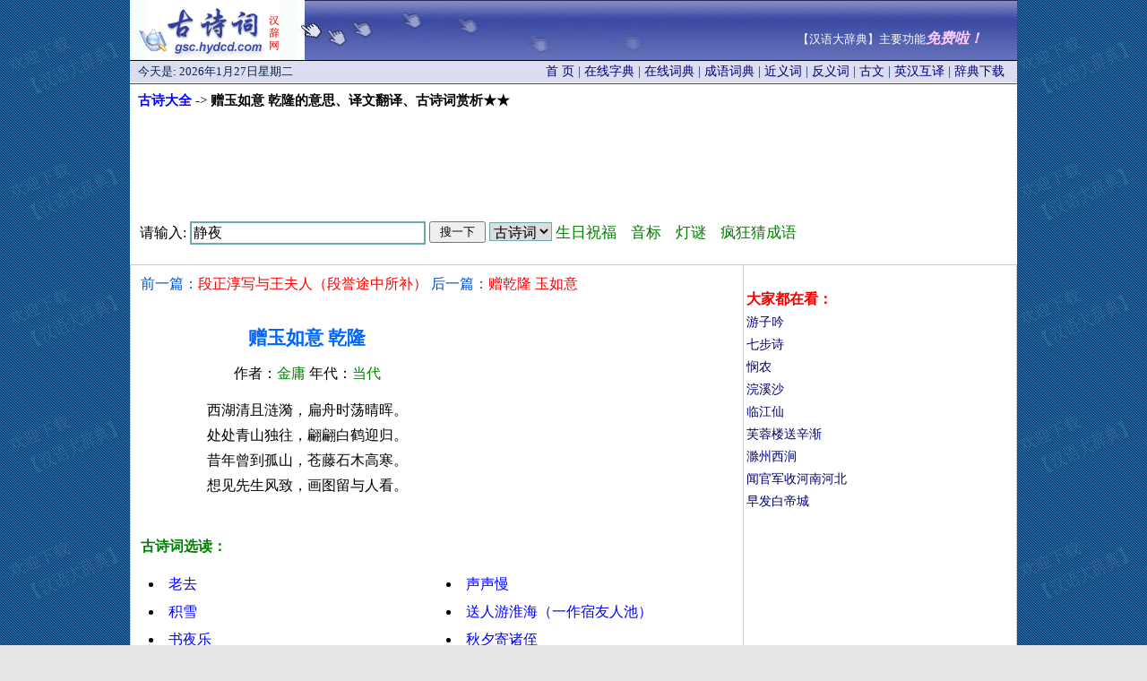

--- FILE ---
content_type: text/html
request_url: http://gsc.hydcd.com/htm5/gs087787.htm
body_size: 3480
content:
<!DOCTYPE html>
<html>
<head>
<title>赠玉如意 乾隆的意思_译文翻译_作者金庸_古诗词赏析</title>
<meta HTTP-EQUIV="Content-Type" CONTENT="text/html; charset=gb2312">
<link rel="canonical" href="http://gsc.hydcd.com/htm5/gs087787.htm" />
<link rel="stylesheet" type="text/css" href="../style.css" >
<script type="text/javascript" src="http://gsc.hydcd.com/js/11.js"></script>
</head>
<body leftmargin="2" topmargin="0" marginwidth="0" marginheight="0" bgcolor="#e5e5e5" background="../images/back.gif" >
<table width="990" border="0" align="center" cellpadding="0" cellspacing="0" id="__01"  bgcolor="#FFFFFF">
    <tr>
      <td colspan="3">
        <table width="990" border="0" cellpadding="0" cellspacing="0">
        <tr>
         <td width="187" height="67">
          <div style="height:67px; overflow:hidden">
           <a href="http://gsc.hydcd.com/"><img border="0" src="../images/index_01.gif" width="187" height="67" title="古诗大全 - 汉辞网"></a>
          </div>
         </td>
         <td width="803" height="67" background="../images/index_02.gif">
          <script>dy("top");</script>
         </td>
        </tr>
        </table>
     </td>
    </tr>
	<tr>
	   <td colspan="3">
		<table width="100%" height="27"  border="0" cellspacing="0">
              <tr>
               <td width="290" background="../images/index_03.gif">
                <script>dy("date");</script>
               </td>
               <td width="685" background="../images/index_03.gif">
               <div class="style6" align="right" style="margin-right:13px;">
                <a href="../" target="_blank">首 页</a> | 
                <a href="http://www.hydcd.com/zidian/" target="_blank">在线字典</a> | 
                <a href="http://www.hydcd.com/cidian/" target="_blank">在线词典</a> |
                <a href="http://www.hydcd.com/cy/" target="_blank">成语词典</a> | 
                <a href="http://www.hydcd.com/jyc/" target="_blank">近义词</a> | 
                <a href="http://www.hydcd.com/fyc/" target="_blank">反义词</a> | 
                <a href="http://www.hydcd.com/guwen/" target="_blank">古文</a> | 
                <a href="http://www.hydcd.com/tool/yinghanhuyi.htm" target="_blank">英汉互译</a> |
                <a href="http://www.hydcd.com/softdown.htm" target="_blank">辞典下载</a>
               </div>
               </td>
              </tr>
            </table>
	  </td>
	</tr>
	<tr bgcolor="#FFFFFF">
		<td colspan="3"><div align="center">
		  <table width="100%"  border="0" cellspacing="0" bordercolor="#CCCCCC">
            <tr>
              <td> <div align="left" style="margin-left: 8px; margin-top: 8px;margin-bottom: 3px">
				<b><span style="font-size: 11pt"> <a href="../"><font color="#0000FF">古诗大全</font></a></span></b><span style="font-size: 11pt"> -&gt;<b> 
				赠玉如意 乾隆的意思、译文翻译、古诗词赏析★★</b></span></div>
				<div align="center" style="margin-top: 10px;margin-bottom: 2px">
				<script>dy("960_90");</script>
				<script>so("gsc");</script>
             </div>
             </td>
            </tr>
		  </table>
		  <table width="100%"  border="1" cellspacing="1" bordercolor="#CCCCCC" style="border-collapse: collapse">
            <tr>
              <td valign="top"> <div align="left" style="margin-left: 10px; margin-top: 10px;margin-bottom: 10px">
               <font color="#0252C6" style="font-size: 12pt">前一篇：<a href="gs087786.htm"><font color="#FF0000">段正淳写与王夫人（段誉途中所补）</font></a> 后一篇：<a href="gs087788.htm"><font color="#FF0000">赠乾隆 玉如意</font></a></font><br><br>
               <div style="float:right;margin-right:2px;margin-top:-2px"><script>dy("300_250");</script></div>
               <p><div style="margin-right: 300px;">
               <h1 align="center"><font color="#0066FF"><span style="font-size: 16pt">赠玉如意 乾隆</span></font></h1>
               </div>
          <div>
			<p align="center" style="margin-right: 300px;"><font style="font-size: 12pt">
			作者：<font color="#008000">金庸</font>
			年代：<font color="#008000">当代</font>

			</font></div>
          <div >
			<p align="center" style="margin-right: 300px;line-height: 180%;font-size: 12pt">
西湖清且涟漪，扁舟时荡晴晖。<br>
处处青山独往，翩翩白鹤迎归。<br>
昔年曾到孤山，苍藤石木高寒。<br>
想见先生风致，画图留与人看。<br>
<br>
			</div>
  <p style="line-height: 150%;font-size: 11pt"><span ></span><p>
  <font color="#008000"><b>古诗词选读：</b></font></p>
<table border='0' width='99%' cellpadding='5' cellspacing='0' id="table1" align=center >
<tr>
<td width=50%><li><a href="../htm4/gs073847.htm"><font color="#0000FF">老去</font></a></li></td>
<td width=50%><li><a href="../htm1/gs018523.htm"><font color="#0000FF">声声慢</font></a></li></td>
</tr>
<tr>
<td width=50%><li><a href="../htm3/gs047366.htm"><font color="#0000FF">积雪</font></a></li></td>
<td width=50%><li><a href="../htm1/gs013607.htm"><font color="#0000FF">送人游淮海（一作宿友人池）</font></a></li></td>
</tr>
<tr>
<td width=50%><li><a href="../htm3/gs056585.htm"><font color="#0000FF">书夜乐</font></a></li></td>
<td width=50%><li><a href="../htm2/gs028242.htm"><font color="#0000FF">秋夕寄诸侄</font></a></li></td>
</tr>

</table><br>
  <script>dy("580_90");</script><br><br>			
<p>
<span style="font-size: 11pt">详见《汉语大辞典》中华诗词（界面见下图），提供9万多首古诗词，可按标题、内容、条件等多种方法查询。</span></p>
<p>
				下载网址：<a href="http://www.hydcd.com/softdown.htm"><u>http://www.hydcd.com/softdown.htm</u></a></p>
				<p> 
&nbsp;<a href="http://www.hydcd.com/softdown.htm" target="_blank" ><img border=0 src="../images/诗词.gif" alt="古诗大全"></a><br>　<p>
				<span style="font-size: 11pt"><script>dy("tongji");</script>
      			</span>
				<font style="font-size: 11pt">更多内容请查看【<a href="http://gsc.hydcd.com/" target="_blank">汉语大辞典</a>】。
				关于查询上一句、下一句是什么，如有疑问，请与我们联系。谢谢！</font>
				</div></td>
              <td width="302" rowspan="10" valign="top" class="style2">
               <br><script>dy("300_250r1");</script>
               <div align="left" style="margin-left: 2px;margin-top: 8px;line-height: 180%">
                <font color="#EE0000" style="font-size: 12pt"><b>大家都在看：</b></font><br>
                  <a href="http://gsc.hydcd.com/htm5/gs088994.htm" target="_blank">游子吟</a><br>
                  <a href="http://gsc.hydcd.com/htm5/gs081643.htm" target="_blank">七步诗</a><br>
                  <a href="http://gsc.hydcd.com/htm3/gs050602.htm" target="_blank">悯农</a><br>
                  <a href="http://gsc.hydcd.com/htm1/gs013121.htm" target="_blank">浣溪沙</a><br>
                  <a href="http://gsc.hydcd.com/htm2/gs036305.htm" target="_blank">临江仙</a><br>
                  <a href="http://gsc.hydcd.com/htm2/gs030815.htm" target="_blank">芙蓉楼送辛渐</a><br>
                  <a href="http://gsc.hydcd.com/htm2/gs020248.htm" target="_blank">滁州西涧</a><br>
                  <a href="http://gsc.hydcd.com/htm5/gs081650.htm" target="_blank">闻官军收河南河北</a><br>
                  <a href="http://gsc.hydcd.com/htm1/gs006904.htm" target="_blank">早发白帝城</a><br>
                </div>
                <script>dy("300_250r2");</script><br>
                <script>dy("300_250r3");</script><br>
               </td>
            </tr>
          </table>
          </div>
          <div align="left" style="margin-left: 7px;line-height: 150%">
          <script>dy("bottom");</script>
          <script>dy("bottom2");</script>
          </div></td>
	</tr>
	<tr>
	  <td colspan="3"><table width="100%" height="55"  border="0" cellspacing="0">
        <tr>
     <td height="55" align="center" background="../images/index_23.gif">
         <span class="style1"><font color="#FFFFFF">Copyright(C)2005 汉辞软件工作室&amp;张新主 版权所有 电话：15821631100 Email:QQ邮箱 QQ:7117780<br>
         软件著作权登记号：2005SR02359 备案号：沪ICP备09016276号</font></span>
    </td>
        </tr>
      </table></td>
  </tr>
	<tr>
		<td><img src="../images/分隔符.gif" width="187" height="1" alt=""></td>
		<td><img src="../images/分隔符.gif" width="627" height="1" alt=""></td>
		<td><img src="../images/分隔符.gif" width="176" height="1" alt=""></td>
	</tr>
</table>
<script>dy("120_270");</script>
<script>dy("pup");</script>
</body>
</html>


--- FILE ---
content_type: text/html; charset=utf-8
request_url: https://www.google.com/recaptcha/api2/aframe
body_size: 268
content:
<!DOCTYPE HTML><html><head><meta http-equiv="content-type" content="text/html; charset=UTF-8"></head><body><script nonce="CzJ5o8aHFrBMWEDjxcKA2w">/** Anti-fraud and anti-abuse applications only. See google.com/recaptcha */ try{var clients={'sodar':'https://pagead2.googlesyndication.com/pagead/sodar?'};window.addEventListener("message",function(a){try{if(a.source===window.parent){var b=JSON.parse(a.data);var c=clients[b['id']];if(c){var d=document.createElement('img');d.src=c+b['params']+'&rc='+(localStorage.getItem("rc::a")?sessionStorage.getItem("rc::b"):"");window.document.body.appendChild(d);sessionStorage.setItem("rc::e",parseInt(sessionStorage.getItem("rc::e")||0)+1);localStorage.setItem("rc::h",'1769489262027');}}}catch(b){}});window.parent.postMessage("_grecaptcha_ready", "*");}catch(b){}</script></body></html>